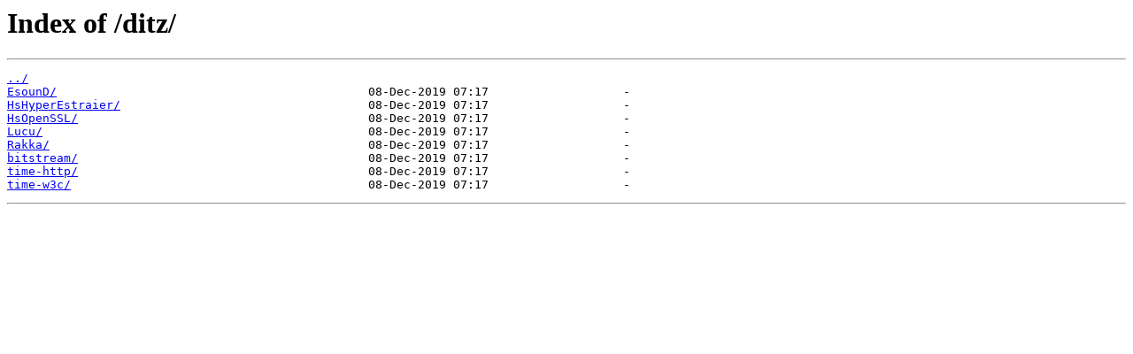

--- FILE ---
content_type: text/html
request_url: http://static.cielonegro.org/ditz/
body_size: 276
content:
<html>
<head><title>Index of /ditz/</title></head>
<body>
<h1>Index of /ditz/</h1><hr><pre><a href="../">../</a>
<a href="EsounD/">EsounD/</a>                                            08-Dec-2019 07:17                   -
<a href="HsHyperEstraier/">HsHyperEstraier/</a>                                   08-Dec-2019 07:17                   -
<a href="HsOpenSSL/">HsOpenSSL/</a>                                         08-Dec-2019 07:17                   -
<a href="Lucu/">Lucu/</a>                                              08-Dec-2019 07:17                   -
<a href="Rakka/">Rakka/</a>                                             08-Dec-2019 07:17                   -
<a href="bitstream/">bitstream/</a>                                         08-Dec-2019 07:17                   -
<a href="time-http/">time-http/</a>                                         08-Dec-2019 07:17                   -
<a href="time-w3c/">time-w3c/</a>                                          08-Dec-2019 07:17                   -
</pre><hr></body>
</html>
